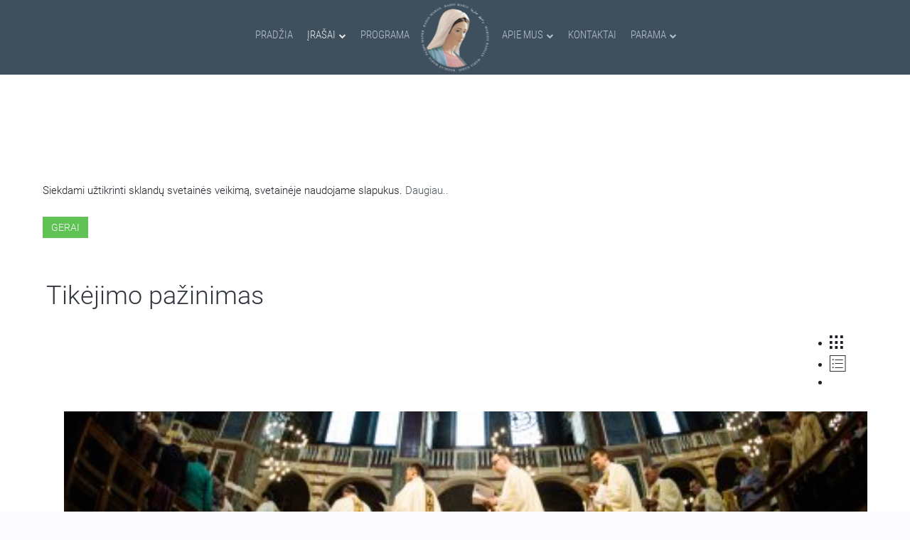

--- FILE ---
content_type: text/html; charset=utf-8
request_url: https://www.marijosradijas.lt/laidos/tikejimo-pazinimas.html
body_size: 12630
content:

<!DOCTYPE HTML>
<html prefix="og: http://ogp.me/ns#" lang="lt-lt" dir="ltr"  data-config='{"twitter":0,"plusone":0,"facebook":0,"style":"graphite"}'>

<head>
<meta charset="utf-8">
<meta http-equiv="X-UA-Compatible" content="IE=edge">
<meta name="viewport" content="width=device-width, initial-scale=1">
<base href="https://www.marijosradijas.lt/laidos/tikejimo-pazinimas.html" />
	<meta name="og:site_name" content="Marijos radijas" />
	<meta name="og:locale" content="lt_LT" />
	<meta property="og:url" content="https://www.marijosradijas.lt/laidos/tikejimo-pazinimas.html" />
	<meta property="og:title" content="Tikėjimo pažinimas | Marijos radijas" />
	<meta property="og:image" content="https://www.marijosradijas.lt/images/marijosradijas/fb-default.png" />
	<meta name="image" content="https://www.marijosradijas.lt/images/marijosradijas/fb-default.png" />
	<meta http-equiv="content-type" content="text/html; charset=utf-8" />
	<meta name="generator" content="Joomla! - Open Source Content Management" />
	<title>Tikėjimo pažinimas</title>
	<link href="https://www.marijosradijas.lt/ieskoti.opensearch" rel="search" title="Paieška Marijos radijas" type="application/opensearchdescription+xml" />
	<link href="/templates/yoo_nite/favicon.ico" rel="shortcut icon" type="image/vnd.microsoft.icon" />
	<link href="/index.php?option=com_ajax&plugin=arktypography&format=json" rel="stylesheet" type="text/css" />
	<link href="/templates/yoo_nite/css/k2.css" rel="stylesheet" type="text/css" />
	<link href="/components/com_roksprocket/layouts/tabs/themes/default/tabs.css" rel="stylesheet" type="text/css" />
	<link href="/components/com_roksprocket/layouts/mosaic/themes/mrprogrammeshowcase/mrprogrammeshowcase.css" rel="stylesheet" type="text/css" />
	<link href="/components/com_roksprocket/layouts/lists/themes/mrprogrammeslbroadcasts/mrprogrammeslbroadcasts.css" rel="stylesheet" type="text/css" />
	<link href="/media/plg_fancybox/css/jquery.fancybox.css" rel="stylesheet" type="text/css" />
	<link href="/modules/mod_jbcookies/assets/css/jbcookies.css?f75660a66ad7222251f1c6e26c409375" rel="stylesheet" type="text/css" />
	<link href="https://www.marijosradijas.lt/media/editors/arkeditor/css/squeezebox.css" rel="stylesheet" type="text/css" />
	<link href="/media/jreject/css/jquery.reject.min.css" rel="stylesheet" type="text/css" />
	<script type="application/json" class="joomla-script-options new">{"csrf.token":"997bb6d1f04beb61459e26f4fbf8f97f","system.paths":{"root":"","base":""}}</script>
	<script src="/media/system/js/mootools-core-1.4.5.js?f75660a66ad7222251f1c6e26c409375" type="text/javascript"></script>
	<script src="/media/system/js/core.js?f75660a66ad7222251f1c6e26c409375" type="text/javascript"></script>
	<script src="/media/jui/js/jquery.min.js?f75660a66ad7222251f1c6e26c409375" type="text/javascript"></script>
	<script src="/media/jui/js/jquery-noconflict.js?f75660a66ad7222251f1c6e26c409375" type="text/javascript"></script>
	<script src="/media/jui/js/jquery-migrate.min.js?f75660a66ad7222251f1c6e26c409375" type="text/javascript"></script>
	<script src="/components/com_k2/js/k2.js?v2.6.9&amp;sitepath=/" type="text/javascript"></script>
	<script src="/components/com_roksprocket/assets/js/mootools-mobile.js" type="text/javascript"></script>
	<script src="/components/com_roksprocket/assets/js/rokmediaqueries.js" type="text/javascript"></script>
	<script src="/components/com_roksprocket/assets/js/roksprocket.js" type="text/javascript"></script>
	<script src="/components/com_roksprocket/layouts/tabs/themes/default/tabs.js" type="text/javascript"></script>
	<script src="/components/com_roksprocket/assets/js/moofx.js" type="text/javascript"></script>
	<script src="/components/com_roksprocket/assets/js/roksprocket.request.js" type="text/javascript"></script>
	<script src="/components/com_roksprocket/layouts/mosaic/assets/js/mosaic.js" type="text/javascript"></script>
	<script src="/components/com_roksprocket/layouts/mosaic/themes/mrprogrammeshowcase/mrprogrammeshowcase.js" type="text/javascript"></script>
	<script src="/media/system/js/mootools-more-1.4.5.js?f75660a66ad7222251f1c6e26c409375" type="text/javascript"></script>
	<script src="/components/com_roksprocket/layouts/lists/assets/js/lists.js" type="text/javascript"></script>
	<script src="/components/com_roksprocket/layouts/lists/themes/mrprogrammeslbroadcasts/mrprogrammeslbroadcasts.js" type="text/javascript"></script>
	<script src="/media/plg_fancybox/js/jquery.fancybox.pack.js" type="text/javascript"></script>
	<script src="https://www.marijosradijas.lt/media/editors/arkeditor/js/jquery.easing.min.js" type="text/javascript"></script>
	<script src="https://www.marijosradijas.lt/media/editors/arkeditor/js/squeezebox.min.js" type="text/javascript"></script>
	<script src="/media/jreject/js/jquery.reject.min.js" type="text/javascript"></script>
	<script src="/cache/widgetkit/uikit-673e96e5.js" type="text/javascript"></script>
	<script src="/cache/widgetkit/wk-scripts-73d5d725.js" type="text/javascript"></script>
	<script type="text/javascript">
if (typeof RokSprocket == 'undefined') RokSprocket = {};
Object.merge(RokSprocket, {
	SiteURL: 'https://www.marijosradijas.lt/',
	CurrentURL: 'https://www.marijosradijas.lt/',
	AjaxURL: 'https://www.marijosradijas.lt/index.php?option=com_roksprocket&amp;task=ajax&amp;format=raw&amp;ItemId=236'
});
window.addEvent('domready', function(){
		RokSprocket.instances.tabs = new RokSprocket.Tabs();
});
window.addEvent('domready', function(){
	RokSprocket.instances.tabs.attach(222, '{"autoplay":"0","delay":"5"}');
});
window.addEvent('load', function(){
   var overridden = false;
   if (!overridden && window.G5 && window.G5.offcanvas){
       var mod = document.getElement('[data-tabs="222"]');
       mod.addEvents({
           touchstart: function(){ window.G5.offcanvas.detach(); },
           touchend: function(){ window.G5.offcanvas.attach(); }
       });
       overridden = true;
   };
});
window.addEvent('domready', function(){
		RokSprocket.instances.mosaic = new RokSprocket.Mosaic();
});
window.addEvent('domready', function(){
	RokSprocket.instances.mosaic.attach(131, '{"pages":1,"animations":["fade","scale","rotate"],"displayed":[7,13,3,4,8,158329,262188,262189]}');
});
window.addEvent('load', function(){
   var overridden = false;
   if (!overridden && window.G5 && window.G5.offcanvas){
       var mod = document.getElement('[data-mosaic="131"]');
       mod.addEvents({
           touchstart: function(){ window.G5.offcanvas.detach(); },
           touchend: function(){ window.G5.offcanvas.attach(); }
       });
       overridden = true;
   };
});
window.addEvent('domready', function(){
		RokSprocket.instances.lists = new RokSprocket.Lists();
});
window.addEvent('domready', function(){
	RokSprocket.instances.lists.attach(234, '{"accordion":"0","autoplay":"0","delay":"5"}');
});
window.addEvent('load', function(){
   var overridden = false;
   if (!overridden && window.G5 && window.G5.offcanvas){
       var mod = document.getElement('[data-lists="234"]');
       mod.addEvents({
           touchstart: function(){ window.G5.offcanvas.detach(); },
           touchend: function(){ window.G5.offcanvas.attach(); }
       });
       overridden = true;
   };
});
jQuery.noConflict();jQuery(document).ready(function() {jQuery(".fancybox").fancybox({'mouseWheel':false, 'openEffect':'fade', 'closeEffect':'fade', 'nextEffect':'fade', 'prevEffect':'fade', 'openSpeed':200, 'closeSpeed':200, 'nextSpeed':200, 'prevSpeed':200, 'margin':0, 'padding':0, 'autoSize':false, 'scrolling':'no', 'fitToView':false, 'beforeLoad' : function() {         		            this.width  = this.element.data('fancybox-width');  		            this.height = this.element.data('fancybox-height');		        }, helpers: {overlay: {closeClick:true}}});});(function()
				{
					if(typeof jQuery == 'undefined')
						return;
					
					jQuery(function($)
					{
						if($.fn.squeezeBox)
						{
							$( 'a.modal' ).squeezeBox({ parse: 'rel' });
				
							$( 'img.modal' ).each( function( i, el )
							{
								$(el).squeezeBox({
									handler: 'image',
									url: $( el ).attr( 'src' )
								});
							})
						}
						else if(typeof(SqueezeBox) !== 'undefined')
						{
							$( 'img.modal' ).each( function( i, el )
							{
								SqueezeBox.assign( el, 
								{
									handler: 'image',
									url: $( el ).attr( 'src' )
								});
							});
						}
						
						function jModalClose() 
						{
							if(typeof(SqueezeBox) == 'object')
								SqueezeBox.close();
							else
								ARK.squeezeBox.close();
						}
					
					});
				})();jQuery(document).ready(function(){jQuery.reject({reject:{msie5:true,msie6:true,msie7:true,msie8:true,msie9:true,firefox28:true,chrome21:true,safari2:true,safari3:true,safari4:true,safari6:true,opera12_1:true,},display:['firefox','chrome','msie','safari','opera'],browserInfo:{firefox:{text:'Firefox',url:'https://www.mozilla.org/lt/firefox/new/',},chrome:{text:'Chrome',url:'https://www.google.com/intl/lt/chrome/browser/desktop/index.html',},msie:{text:'Internet Explorer',url:'http://windows.microsoft.com/lt-lt/internet-explorer/download-ie',},safari:{text:'Safari',},opera:{text:'Opera',},},header:'Ar žinote, kad Jūsų naudojama naršyklė yra pasenusi?',paragraph1:' Marijos radijo puslapis buvo atnaujintas ir dėl pasenusios naršyklės gali būti rodomas ne taip kaip buvo sukurtas.',paragraph2:'Rekomenduojame atsinaujinti naudojamą arba atsisiųsti ir įsidiegti naują naršyklę pasirenkant iš žemiau išvardintų:',closeMessage:'Uždarius šį langą, būsite nukreipti į riboto naudojimo Marijos radijo puslapį.',closeLink:'Uždaryti',closeURL:'compatibilitymode',closeESC:false,imagePath:'/media/jreject/images/',overlayBgColor:'#a5afb3',overlayOpacity:0.95,})});
	</script>
	<meta property="fb:app_id" content="790971261031753">

<link rel="apple-touch-icon-precomposed" href="https://www.marijosradijas.lt/templates/yoo_nite/images/apple_touch_icon.png">
<!-- Google tag (gtag.js) -->
<script async src="https://www.googletagmanager.com/gtag/js?id=G-DNF02CHL3Q"></script>
<script>
  window.dataLayer = window.dataLayer || [];
  function gtag(){dataLayer.push(arguments);}
  gtag('js', new Date());

  gtag('config', 'G-DNF02CHL3Q');
</script>
<link rel="stylesheet" href="/templates/yoo_nite/styles/graphite/css/bootstrap.css">
<link rel="stylesheet" href="/templates/yoo_nite/css/font_face_google.css">
<link rel="stylesheet" href="/templates/yoo_nite/css/overide_sp_list.css">
<link rel="stylesheet" href="/templates/yoo_nite/styles/graphite/css/theme.min.css">
<link rel="stylesheet" href="/templates/yoo_nite/css/theme-ext.min.css">
<link rel="stylesheet" href="/templates/yoo_nite/css/overide_datepicker.css">
<link rel="stylesheet" href="/templates/yoo_nite/css/ionicons.min.css">
<script src="/templates/yoo_nite/warp/vendor/uikit/js/uikit.js"></script>
<script src="/templates/yoo_nite/warp/vendor/uikit/js/components/sticky.js"></script>
<script src="/templates/yoo_nite/warp/vendor/uikit/js/components/autocomplete.js"></script>
<script src="/templates/yoo_nite/warp/vendor/uikit/js/components/tooltip.js"></script>
<script src="/templates/yoo_nite/warp/vendor/uikit/js/components/datepicker.js"></script>
<script src="/templates/yoo_nite/warp/vendor/uikit/js/components/search.js"></script>
<script src="/templates/yoo_nite/warp/js/social.js"></script>
<script src="/templates/yoo_nite/js/theme.js"></script>
<script src="/templates/yoo_nite/js/theme-ext.js"></script>
<script src="/templates/yoo_nite/js/response.min.js"></script>
</head>

<body class="tm-noblog  tm-navbar-fixed tm-navbar-animated" data-responsejs='{ 
  "create": [{ 
    "prop": "width",
    "prefix": "min-width- r src",
    "breakpoints": [0, 320, 481, 641, 769, 961, 1025, 1367],
    "device-pixel-ratio": [1, 1.5, 2],
    "lazy": true
  }]
}'>


<div id="fb-root"></div>
<script>
    var addthisScript = document.createElement('script');
    addthisScript.setAttribute('src', 'https://static.addtoany.com/menu/page.js')
    document.body.appendChild(addthisScript)
</script>

   
        <nav class="tm-navbar">
        <div class="uk-container uk-container-center">
            <div class="tm-navbar-center">

                                <div class="tm-nav-logo uk-hidden-small">
                                            
	<img src="/images/marijosradijas/logo.png" alt="logo" class="uk-responsive-height uk-responsive-width" width="100px" height="101px" />                    
                </div>
                
                                <div class="tm-nav uk-hidden-small">
                    <div class="tm-nav-wrapper"><ul class="uk-navbar-nav uk-hidden-small"><li><a href="/">Pradžia</a></li><li class="uk-parent uk-active" data-uk-dropdown="{}" aria-haspopup="true" aria-expanded="false"><a href="/laidos.html">Įrašai</a><div class="uk-dropdown uk-dropdown-navbar uk-dropdown-width-2"><div class="uk-grid uk-dropdown-grid"><div class="uk-width-1-2"><ul class="uk-nav uk-nav-navbar"><li><a href="/laidos.html">Laidos nuo A iki Z</a></li><li><a href="/laidos/naujienos.html">Naujienos</a></li><li class="uk-nav-header">Šv. Mišios/Maldos
</li><li><a href="/laidos/melskimes-drauge.html">Melskimės drauge</a></li><li class="uk-nav-header">Laidų grupės
</li><li><a href="/laidos/laidos-seimoms.html">Laidos šeimoms</a></li><li><a href="/laidos/sventas-rastas.html">Šventasis Raštas</a></li><li><a href="/laidos/krikscioniskas-dvasingumas.html">Krikščioniškas dvasingumas</a></li></ul></div><div class="uk-width-1-2"><ul class="uk-nav uk-nav-navbar"><li class="uk-active"><a href="/laidos/tikejimo-pazinimas.html">Tikėjimo pažinimas</a></li><li><a href="/laidos/pokalbiai-ir-susitikimai.html">Pokalbiai ir susitikimai</a></li><li><a href="/laidos/gyvenimas-ir-kultura.html">Gyvenimas ir kultūra</a></li><li><a href="/laidos/kas-rupi-jauniems.html">Laidos Jaunimui</a></li><li><a href="/laidos/informacines-laidos.html">Informacinės laidos</a></li><li><a href="/laidos/netransliuojamos-laidos.html">Netransliuojamos laidos</a></li><li><a href="/laidos/nuotrauku-galerija.html">Nuotraukų galerija</a></li></ul></div></div></div></li><li><a href="/programa.html">Programa</a></li><li class="uk-parent" data-uk-dropdown="{}" aria-haspopup="true" aria-expanded="false"><a href="/apie-mus.html">Apie mus</a><div class="uk-dropdown uk-dropdown-navbar uk-dropdown-width-2"><div class="uk-grid uk-dropdown-grid"><div class="uk-width-1-2"><ul class="uk-nav uk-nav-navbar"><li class="uk-nav-header">Marijos radijas Lietuvoje
</li><li><a href="/apie-mus/apie-mus-2.html">Apie mus</a></li><li><a href="/apie-mus/girdimumas.html">Radijo dažniai</a></li><li class="uk-nav-header">Savanorystė
</li></ul></div><div class="uk-width-1-2"><ul class="uk-nav uk-nav-navbar"><li><a href="/apie-mus/savanoryste.html">Savanorystė Marijos radijuje</a></li><li><a href="/apie-mus/savanorio-anketa.html">Savanorio anketa</a></li><li class="uk-nav-header">Pasaulinė šeima
</li><li><a href="/apie-mus/pasauline-marijos-radijo-seima.html">Pasaulinė Marijos radijo šeima</a></li></ul></div></div></div></li><li><a href="/kontaktai.html">Kontaktai</a></li><li class="uk-parent" data-uk-dropdown="{}" aria-haspopup="true" aria-expanded="false"><a href="/parama.html">Parama</a><div class="uk-dropdown uk-dropdown-navbar uk-dropdown-width-2"><div class="uk-grid uk-dropdown-grid"><div class="uk-width-1-2"><ul class="uk-nav uk-nav-navbar"><li class="uk-nav-header">Paaukoti galite
</li><li><a href="/parama/internetu.html">Internetu</a></li><li><a href="/parama/aukojimu-prenumerata.html">Aukojimų prenumerata</a></li><li><a href="/parama/paskambine-trumpuoju-numeriu.html">Paskambinę trumpuoju numeriu</a></li><li><a href="/parama/bankiniu-pavedimu.html">Bankiniu pavedimu</a></li></ul></div><div class="uk-width-1-2"><ul class="uk-nav uk-nav-navbar"><li><a href="/parama/asmeniskai-atnesant-auka-i-marijos-radija.html">Asmeniškai atnešant auką į Marijos radijo studiją</a></li><li><a href="/parama/perduodant-per-patikimus-zmones.html">Perduodant auką radijo atstovams</a></li><li><a href="/parama/pasto-perlaida.html">Pašto perlaida</a></li><li class="uk-nav-header">1,2 proc. parama
</li><li><a href="/parama/parama1-2proc.html">Paskirkite 1,2 proc. iš valstybei sumokėto GPM</a></li></ul></div></div></div></li></ul></div>
                </div>
                
                                    <a href="#offcanvas" class="uk-navbar-toggle  uk-vertical-align-middle uk-hidden-medium uk-hidden-large" data-uk-offcanvas></a>
                
                                    <div class="uk-navbar-content uk-navbar-center uk-hidden-medium uk-hidden-large"><a class="tm-logo-small" href="https://www.marijosradijas.lt">
	<img src="/images/marijosradijas/mr-title-sm.png" alt="mr title sm" /></a></div>
                
            </div>
        </div>
    </nav>
    
    
    <div class="tm-wrapper">


        
        
        
                <div class="tm-block-top-main">
            <div class="uk-container uk-container-center ">

                <div class="tm-middle uk-grid" data-uk-grid-match data-uk-grid-margin>

                                        <div class="tm-main uk-width-large-1-1">

                                                <section class="tm-main-top uk-grid" data-uk-grid-match="{target:'> div > .uk-panel'}" data-uk-grid-margin><div class="uk-width-1-1">
	<div class="uk-panel uk-panel-box">	<!--googleoff: all-->
				<!-- Template Default uikit -->
		<div class="jb cookie bottom black red ">
		    
			<!-- BG color -->
			<div class="jb cookie-bg black"></div>
		    
			<h2><h2 class="uk-h2 uk-margin-remove " style="color:white; text-transform:uppercase; font-weight:100;">Šioje svetainėje naudojami slapukai<h2>
</h2>
		     
			<p>Siekdami užtikrinti sklandų svetainės veikimą, svetainėje naudojame slapukus.															<!-- Button to trigger modal -->
						<a href="#jbcookies" data-uk-modal>Daugiau..</a>
												</p>
		    
			<div class="uk-button uk-button-success jb accept red">Gerai</div>
		</div>
		
				    <!-- Modal -->
			<div id="jbcookies" class="uk-modal">
				<div class="uk-modal-dialog uk-modal-dialog-large">
					<button class="uk-modal-close uk-close" type="button"></button>
					<div class="uk-modal-header">
						<h2><div class="uk-padding-left-20 uk-padding-top-20">Informacija apie slapukus</div></h2>
					</div>
					<div class="uk-padding-left-20 uk-padding-right-20">
<p>Slapukai – tai nedideli tekstinės informacijos failai, kuriuos jūsų kompiuteryje išsaugo tinklalapis, kuriame lankotės. Slapukai suteikia Svetainei papildomų funkcijų ir padeda mums analizuoti jos naudojimą.</p>

<p>Yra kelių tipų slapukai:</p>

<ul class="uk-list">
	<li class="uk-padding-left-20"><strong>Techniniai slapukai</strong> - palengvina vartotojo naršymą ir naudojimąsi įvairiomis Svetainės siūlomomis galimybėmis, identifikuojantys seansą, leidžiantys pasiekti tam tikras skiltis, formų pildymą, užtikrina saugumą.</li>
	<li class="uk-padding-left-20 uk-padding-top-10"><strong>Personalizavimo slapukai</strong>- leidžia vartotojams naudotis paslaugomis pagal jų pageidavimus (kalba, naršyklė, konfigūracija ir kt.).</li>
<li class="uk-padding-left-20 uk-padding-top-10"><strong>Bendrinimo socialiniuose tinkluose slapukai</strong>  - užtikrina bendrinimo socialiniuose tinkluose funkciją.</li>
<li class="uk-padding-left-20 uk-padding-top-10"><strong>Analitiniai slapukai</strong> - leidžia anonimiškai analizuoti interneto vartotojų elgseną, įvertinti vartotojų aktyvumą, siekiant patobulinti svetaines.</li>
</ul>

<p>Visa tai yra dėl mūsų paslaugų tobulinimo. Mes naudojame „Google Analytics“ rinkdami anoniminę statistinę informaciją, pvz. mūsų svetainės lankytojų skaičių, geografinę lokaciją ir kt.. „Google Analytics“ pridėtiems slapukams taikoma „Google Analytics“ privatumo politika. Jei norite, galite išjungti slapukus iš „Google Analytics“.</p>

<p>Tačiau atkreipkite dėmesį, kad slapukus taip pat galite įjungti arba išjungti valdydami naršyklės nustatymus.</p>
</div>					<div class="uk-modal-footer uk-text-right">
						<button class="uk-button uk-modal-close" type="button">Uždaryti</button>
					</div>
				</div>
			</div>
				<!--googleon: all-->
	<script type="text/javascript">
	    jQuery(document).ready(function () { 
	    	var url = 'https://www.marijosradijas.lt/';
			
			function setCookie(c_name,value,exdays,domain)
			{
				if (domain) {domain = '; domain=.' + domain}
				var exdate=new Date();
				exdate.setDate(exdate.getDate() + exdays);
				var c_value=escape(value) + ((exdays==null) ? "" : "; expires="+exdate.toUTCString()) + "; path=/" + domain;
				
				document.cookie=c_name + "=" + c_value;
			}
			
			function readCookie(name) {
				var nameEQ = name + "=";
				var jb = document.cookie.split(';');
				for(var i=0;i < jb.length;i++) {
					var c = jb[i];
					while (c.charAt(0)==' ') c = c.substring(1,c.length);
						if (c.indexOf(nameEQ) == 0) return c.substring(nameEQ.length,c.length);
					}
				return null;
			}
		    
			var $jb_cookie = jQuery('.jb.cookie');
			var $jb_infoaccept = jQuery('.jb.accept');
			var jbcookies = readCookie('jbcookies');
			if(!(jbcookies == "yes")){
				$jb_cookie.delay(1000).slideDown('fast'); 
				$jb_infoaccept.click(function(){
					setCookie("jbcookies","yes",90,"marijosradijas.lt");
					$jb_cookie.slideUp('slow');
					jQuery('.jb.cookie-decline').fadeIn('slow', function() {});

									});
			}

			jQuery('.jb.decline').click(function(){
				setCookie("jbcookies","",0,"marijosradijas.lt");
									window.location.reload();
							});
	    });
	</script>

</div><div class="uk-panel uk-panel-box"></div></div></section>
                        
                                                <main class="tm-content">

                            
                            <div id="system-message-container">
</div>
<h2 class="uk-h1 uk-margin-top uk-margin-bottom-remove uk-margin-small-left"> Tikėjimo pažinimas </h2>



<div class="mr-hide"><!----><div data-tabs="222">
	<div class="sprocket-tabs layout-top animation-none">
					<ul class="sprocket-tabs-nav">
							</ul>
				<div class="sprocket-tabs-panels">
					</div>
			</div>
</div><!----></div>
<div data-tabs="222">

		<div class="mr-header uk-flex uk-flex-right uk-padding-right-20 uk-margin-right-10">
		
			<ul class="sprocket-tabs-nav uk-margin-remove">
				<li data-tabs-navigation="" class="active">
				<span class="sprocket-tabs-inner">
					<span class="sprocket-tabs-text"><i class="uk-icon-medium ion-grid "></i></a></span>
				</span>
				</li>
				<li data-tabs-navigation="" class="">
					<span class="sprocket-tabs-inner">
						<span class="sprocket-tabs-text"><i class="uk-icon-medium ion-ios-list-outline "></i></a></span>
					</span>
				</li>				
				<li >
					<div ><!----><!--   MA_OUTPUT_REMOVED_NOT_PUBLISHED --><!----></div>
				</li>
			</ul>
		
			 
		</div>

	<div class="sprocket-tabs layout-top animation-fade">
		<div class="sprocket-tabs-panels uk-animation-fade">
			
		    <div class="sprocket-tabs-panel active" data-tabs-panel="">
				<div class="uk-panel uk-animation-fade"><!----><div class="sprocket-mosaic" data-mosaic="131" data-mosaic-c=56>
	<div class="sprocket-mosaic-overlay"><div class="css-loader-wrapper"><div class="css-loader"></div></div></div>
		<div class="sprocket-mosaic-header">
						<div class="clear"></div>
	</div>
	
	<ul class="sprocket-mosaic-container sprocket-mosaic-columns-3" data-mosaic-items>
		

<li  
	data-mosaic-item data-uk-scrollspy="{cls:'uk-animation-fade uk-invisible', target:'> .sprocket-mosaic-item', delay:50}">

	<div class="sprocket-mosaic-item uk-scrollspy-init-inview uk-scrollspy-inview  uk-invisible" data-mosaic-content>
		<div style="display: none;" data-mosaic-order-title="Bažnytinės teisės klausimai" data-mosaic-order-date="1970-01-01"></div>		<div class="sprocket-padding">
						<div class="sprocket-mosaic-image-container">
				<a href="/laidos-mobile/tikejimo-pazinimas-mobile/7-baznytines-teises-klausimai.html">		
				<div class="uk-cover-background" style="background-position: 50% 100%; 
									   background-image: url(/media/k2/items/cache/9caa2793658f3cc387f216157300b1ce_XS.jpg); 
									  width: 100%;min-height: 240px; "
									  data-min-width-320="/media/k2/items/cache/9caa2793658f3cc387f216157300b1ce_XS.jpg" >	

					<img src="/media/k2/items/cache/9caa2793658f3cc387f216157300b1ce_XS.jpg" data-min-width-320="/media/k2/items/cache/9caa2793658f3cc387f216157300b1ce_XS.jpg"  alt="" class="sprocket-mosaic-image" style="visibility:hidden;"/>
				</div>


				

								</a>
							</div>
			
			<div class="sprocket-mosaic-head">
								<h2 class="uk-h2 uk-margin-top uk-margin-bottom">
					<a href="/laidos-mobile/tikejimo-pazinimas-mobile/7-baznytines-teises-klausimai.html">						Bažnytinės teisės klausimai					</a>				</h2>
				
				

				<div class="sprocket-mosaic-text">
					Bažnytinės teisės ir teologijos specialistas kunigas teol. ir bažn. t. lic. Virginijus Veprauskas laidoje nagrinėja Katalikų Bažnyčios kanonų teisę.
				</div>

									<div style="padding: 30px 0;">
						<a class="uk-button mr-mosaic-button" href="/laidos-mobile/tikejimo-pazinimas-mobile/7-baznytines-teises-klausimai.html" class="sprocket-readmore">Daugiau</a>
					</div>
				
			</div>

					</div>
	</div>
</li>


<li  
	data-mosaic-item data-uk-scrollspy="{cls:'uk-animation-fade uk-invisible', target:'> .sprocket-mosaic-item', delay:50}">

	<div class="sprocket-mosaic-item uk-scrollspy-init-inview uk-scrollspy-inview  uk-invisible" data-mosaic-content>
		<div style="display: none;" data-mosaic-order-title="Ganytojo žodis" data-mosaic-order-date="2100-01-01"></div>		<div class="sprocket-padding">
						<div class="sprocket-mosaic-image-container">
				<a href="/laidos-mobile/tikejimo-pazinimas-mobile/13-ganytojo-zodis.html">		
				<div class="uk-cover-background" style="background-position: 65% 0; 
									   background-image: url(/media/k2/items/cache/48ee1e8a0a8f50dce4f8cb9ab418e211_XS.jpg); 
									  width: 100%;min-height: 240px; "
									  data-min-width-320="/media/k2/items/cache/48ee1e8a0a8f50dce4f8cb9ab418e211_XS.jpg" >	

					<img src="/media/k2/items/cache/48ee1e8a0a8f50dce4f8cb9ab418e211_XS.jpg" data-min-width-320="/media/k2/items/cache/48ee1e8a0a8f50dce4f8cb9ab418e211_XS.jpg"  alt="" class="sprocket-mosaic-image" style="visibility:hidden;"/>
				</div>


				

								</a>
							</div>
			
			<div class="sprocket-mosaic-head">
								<h2 class="uk-h2 uk-margin-top uk-margin-bottom">
					<a href="/laidos-mobile/tikejimo-pazinimas-mobile/13-ganytojo-zodis.html">						Ganytojo žodis					</a>				</h2>
				
				

				<div class="sprocket-mosaic-text">
					Laida, kurioje kalba Lietuvos vyskupai ir kunigai aktualiomis Bažnyčios gyvenimo ir pastoracijos temomis.
				</div>

									<div style="padding: 30px 0;">
						<a class="uk-button mr-mosaic-button" href="/laidos-mobile/tikejimo-pazinimas-mobile/13-ganytojo-zodis.html" class="sprocket-readmore">Daugiau</a>
					</div>
				
			</div>

					</div>
	</div>
</li>


<li  
	data-mosaic-item data-uk-scrollspy="{cls:'uk-animation-fade uk-invisible', target:'> .sprocket-mosaic-item', delay:50}">

	<div class="sprocket-mosaic-item uk-scrollspy-init-inview uk-scrollspy-inview  uk-invisible" data-mosaic-content>
		<div style="display: none;" data-mosaic-order-title="Katechezė" data-mosaic-order-date="2100-01-01"></div>		<div class="sprocket-padding">
						<div class="sprocket-mosaic-image-container">
				<a href="/laidos-mobile/tikejimo-pazinimas-mobile/3-katecheze.html">		
				<div class="uk-cover-background" style="background-position: 22% 60%; 
									   background-image: url(/media/k2/items/cache/94d43e327d9303539cb1e2aac7032668_XS.jpg); 
									  width: 100%;min-height: 240px; "
									  data-min-width-320="/media/k2/items/cache/94d43e327d9303539cb1e2aac7032668_XS.jpg" >	

					<img src="/media/k2/items/cache/94d43e327d9303539cb1e2aac7032668_XS.jpg" data-min-width-320="/media/k2/items/cache/94d43e327d9303539cb1e2aac7032668_XS.jpg"  alt="" class="sprocket-mosaic-image" style="visibility:hidden;"/>
				</div>


				

								</a>
							</div>
			
			<div class="sprocket-mosaic-head">
								<h2 class="uk-h2 uk-margin-top uk-margin-bottom">
					<a href="/laidos-mobile/tikejimo-pazinimas-mobile/3-katecheze.html">						Katechezė					</a>				</h2>
				
				

				<div class="sprocket-mosaic-text">
					Katechezė graikiškai katēchēsis &lt; kat-ēcheō – mokausi žodžiu. Laida skirta krikščioniško, katalikiško tikėjimo mokymuisi ir ugdymui.				</div>

									<div style="padding: 30px 0;">
						<a class="uk-button mr-mosaic-button" href="/laidos-mobile/tikejimo-pazinimas-mobile/3-katecheze.html" class="sprocket-readmore">Daugiau</a>
					</div>
				
			</div>

					</div>
	</div>
</li>


<li  
	data-mosaic-item data-uk-scrollspy="{cls:'uk-animation-fade uk-invisible', target:'> .sprocket-mosaic-item', delay:50}">

	<div class="sprocket-mosaic-item uk-scrollspy-init-inview uk-scrollspy-inview  uk-invisible" data-mosaic-content>
		<div style="display: none;" data-mosaic-order-title="Katekizmo komentaras" data-mosaic-order-date="2100-01-01"></div>		<div class="sprocket-padding">
						<div class="sprocket-mosaic-image-container">
				<a href="/laidos-mobile/tikejimo-pazinimas-mobile/4-katekizmo-komentaras.html">		
				<div class="uk-cover-background" style="background-position: 26% 50%; 
									   background-image: url(/media/k2/items/cache/2ff2ba0051687eef5ca0459cf942940c_XS.jpg); 
									  width: 100%;min-height: 240px; "
									  data-min-width-320="/media/k2/items/cache/2ff2ba0051687eef5ca0459cf942940c_XS.jpg" >	

					<img src="/media/k2/items/cache/2ff2ba0051687eef5ca0459cf942940c_XS.jpg" data-min-width-320="/media/k2/items/cache/2ff2ba0051687eef5ca0459cf942940c_XS.jpg"  alt="" class="sprocket-mosaic-image" style="visibility:hidden;"/>
				</div>


				

								</a>
							</div>
			
			<div class="sprocket-mosaic-head">
								<h2 class="uk-h2 uk-margin-top uk-margin-bottom">
					<a href="/laidos-mobile/tikejimo-pazinimas-mobile/4-katekizmo-komentaras.html">						Katekizmo komentaras					</a>				</h2>
				
				

				<div class="sprocket-mosaic-text">
					Laidoje komentuojamas Didysis Katalikų Bažnyčios Katekizmas, kuris yra nuoseklus ir išsamus Katalikų Bažnyčios tikėjimo mokymo veikalas.
				</div>

									<div style="padding: 30px 0;">
						<a class="uk-button mr-mosaic-button" href="/laidos-mobile/tikejimo-pazinimas-mobile/4-katekizmo-komentaras.html" class="sprocket-readmore">Daugiau</a>
					</div>
				
			</div>

					</div>
	</div>
</li>


<li  
	data-mosaic-item data-uk-scrollspy="{cls:'uk-animation-fade uk-invisible', target:'> .sprocket-mosaic-item', delay:50}">

	<div class="sprocket-mosaic-item uk-scrollspy-init-inview uk-scrollspy-inview  uk-invisible" data-mosaic-content>
		<div style="display: none;" data-mosaic-order-title="Klausk drąsiai" data-mosaic-order-date="1970-01-01"></div>		<div class="sprocket-padding">
						<div class="sprocket-mosaic-image-container">
				<a href="/laidos-mobile/tikejimo-pazinimas-mobile/8-klausk-drasiai.html">		
				<div class="uk-cover-background" style="background-position: 100% 7%; 
									   background-image: url(/media/k2/items/cache/184b7cb84d7b456c96a0bdfbbeaa5f14_XS.jpg); 
									  width: 100%;min-height: 240px; "
									  data-min-width-320="/media/k2/items/cache/184b7cb84d7b456c96a0bdfbbeaa5f14_XS.jpg" >	

					<img src="/media/k2/items/cache/184b7cb84d7b456c96a0bdfbbeaa5f14_XS.jpg" data-min-width-320="/media/k2/items/cache/184b7cb84d7b456c96a0bdfbbeaa5f14_XS.jpg"  alt="" class="sprocket-mosaic-image" style="visibility:hidden;"/>
				</div>


				

								</a>
							</div>
			
			<div class="sprocket-mosaic-head">
								<h2 class="uk-h2 uk-margin-top uk-margin-bottom">
					<a href="/laidos-mobile/tikejimo-pazinimas-mobile/8-klausk-drasiai.html">						Klausk drąsiai					</a>				</h2>
				
				

				<div class="sprocket-mosaic-text">
					Laida, kurioje Marijos radijo klausytojai tiesioginiame eteryje gali užduoti jiems rūpimus klausimus apie tikėjimą ir krikščionišką gyvenimą.
				</div>

									<div style="padding: 30px 0;">
						<a class="uk-button mr-mosaic-button" href="/laidos-mobile/tikejimo-pazinimas-mobile/8-klausk-drasiai.html" class="sprocket-readmore">Daugiau</a>
					</div>
				
			</div>

					</div>
	</div>
</li>


<li  
	data-mosaic-item data-uk-scrollspy="{cls:'uk-animation-fade uk-invisible', target:'> .sprocket-mosaic-item', delay:50}">

	<div class="sprocket-mosaic-item uk-scrollspy-init-inview uk-scrollspy-inview  uk-invisible" data-mosaic-content>
		<div style="display: none;" data-mosaic-order-title="Pokalbiai prie Biblijos" data-mosaic-order-date="2019-12-05"></div>		<div class="sprocket-padding">
						<div class="sprocket-mosaic-image-container">
				<a href="/laidos-mobile/tikejimo-pazinimas-mobile/158329-pokalbiai-prie-biblijos.html">		
				<div class="uk-cover-background" style="background-position: 50% 60%; 
									   background-image: url(/media/k2/items/cache/0f9b04a2b39b3cd7769826541dc898e2_XS.jpg); 
									  width: 100%;min-height: 240px; "
									  data-min-width-320="/media/k2/items/cache/0f9b04a2b39b3cd7769826541dc898e2_XS.jpg" >	

					<img src="/media/k2/items/cache/0f9b04a2b39b3cd7769826541dc898e2_XS.jpg" data-min-width-320="/media/k2/items/cache/0f9b04a2b39b3cd7769826541dc898e2_XS.jpg"  alt="" class="sprocket-mosaic-image" style="visibility:hidden;"/>
				</div>


				

								</a>
							</div>
			
			<div class="sprocket-mosaic-head">
								<h2 class="uk-h2 uk-margin-top uk-margin-bottom">
					<a href="/laidos-mobile/tikejimo-pazinimas-mobile/158329-pokalbiai-prie-biblijos.html">						Pokalbiai prie Biblijos					</a>				</h2>
				
				

				<div class="sprocket-mosaic-text">
					Sekmadienio Evangelijos komentaras bendruomenėse.				</div>

									<div style="padding: 30px 0;">
						<a class="uk-button mr-mosaic-button" href="/laidos-mobile/tikejimo-pazinimas-mobile/158329-pokalbiai-prie-biblijos.html" class="sprocket-readmore">Daugiau</a>
					</div>
				
			</div>

					</div>
	</div>
</li>


<li  
	data-mosaic-item data-uk-scrollspy="{cls:'uk-animation-fade uk-invisible', target:'> .sprocket-mosaic-item', delay:50}">

	<div class="sprocket-mosaic-item uk-scrollspy-init-inview uk-scrollspy-inview  uk-invisible" data-mosaic-content>
		<div style="display: none;" data-mosaic-order-title="Tiesos beieškant" data-mosaic-order-date="2023-10-25"></div>		<div class="sprocket-padding">
						<div class="sprocket-mosaic-image-container">
				<a href="/laidos-mobile/tikejimo-pazinimas-mobile/262188-tiesos-beieskant.html">		
				<div class="uk-cover-background" style="background-position: 50% 10%; 
									   background-image: url(/media/k2/items/cache/6d9fc536e0f367b72faade0d3c88fac2_XS.jpg); 
									  width: 100%;min-height: 240px; "
									  data-min-width-320="/media/k2/items/cache/6d9fc536e0f367b72faade0d3c88fac2_XS.jpg" >	

					<img src="/media/k2/items/cache/6d9fc536e0f367b72faade0d3c88fac2_XS.jpg" data-min-width-320="/media/k2/items/cache/6d9fc536e0f367b72faade0d3c88fac2_XS.jpg"  alt="" class="sprocket-mosaic-image" style="visibility:hidden;"/>
				</div>


				

								</a>
							</div>
			
			<div class="sprocket-mosaic-head">
								<h2 class="uk-h2 uk-margin-top uk-margin-bottom">
					<a href="/laidos-mobile/tikejimo-pazinimas-mobile/262188-tiesos-beieskant.html">						Tiesos beieškant					</a>				</h2>
				
				

				<div class="sprocket-mosaic-text">
					Diskusijos ir debatai aktualiais tikėjimo ir gyvenimo klausimais.				</div>

									<div style="padding: 30px 0;">
						<a class="uk-button mr-mosaic-button" href="/laidos-mobile/tikejimo-pazinimas-mobile/262188-tiesos-beieskant.html" class="sprocket-readmore">Daugiau</a>
					</div>
				
			</div>

					</div>
	</div>
</li>


<li  
	data-mosaic-item data-uk-scrollspy="{cls:'uk-animation-fade uk-invisible', target:'> .sprocket-mosaic-item', delay:50}">

	<div class="sprocket-mosaic-item uk-scrollspy-init-inview uk-scrollspy-inview  uk-invisible" data-mosaic-content>
		<div style="display: none;" data-mosaic-order-title="Tikėjimo vartai" data-mosaic-order-date="2023-10-26"></div>		<div class="sprocket-padding">
						<div class="sprocket-mosaic-image-container">
				<a href="/laidos-mobile/tikejimo-pazinimas-mobile/262189-tikejimo-vartai.html">		
				<div class="uk-cover-background" style="background-position: 50% 10%; 
									   background-image: url(/media/k2/items/cache/3a6134baf420002f04b96f5dba1d5dc7_XS.jpg); 
									  width: 100%;min-height: 240px; "
									  data-min-width-320="/media/k2/items/cache/3a6134baf420002f04b96f5dba1d5dc7_XS.jpg" >	

					<img src="/media/k2/items/cache/3a6134baf420002f04b96f5dba1d5dc7_XS.jpg" data-min-width-320="/media/k2/items/cache/3a6134baf420002f04b96f5dba1d5dc7_XS.jpg"  alt="" class="sprocket-mosaic-image" style="visibility:hidden;"/>
				</div>


				

								</a>
							</div>
			
			<div class="sprocket-mosaic-head">
								<h2 class="uk-h2 uk-margin-top uk-margin-bottom">
					<a href="/laidos-mobile/tikejimo-pazinimas-mobile/262189-tikejimo-vartai.html">						Tikėjimo vartai					</a>				</h2>
				
				

				<div class="sprocket-mosaic-text">
					Apologetika ir tikėjimo liudijimai.				</div>

									<div style="padding: 30px 0;">
						<a class="uk-button mr-mosaic-button" href="/laidos-mobile/tikejimo-pazinimas-mobile/262189-tikejimo-vartai.html" class="sprocket-readmore">Daugiau</a>
					</div>
				
			</div>

					</div>
	</div>
</li>
	</ul>
	</div><!----></div>
			</div>
			<div class="sprocket-tabs-panel " data-tabs-panel="">
					<div class="uk-panel uk-animation-fade"><!----><div class="mr-lists-portrait" data-lists="234">
			<ul class="mr-lists-portrait-container" data-lists-items>
			

<li class="active" data-lists-item data-lists-toggler>
	
				
		
				<div class="mr-image mr-list-image uk-cover-background" style="background-position: 50% 100%; 
											   background-image: url(/media/k2/items/cache/9caa2793658f3cc387f216157300b1ce_Generic.jpg); 										  
											   ">
	
					<a class="uk-position-cover" href="/laidos-mobile/tikejimo-pazinimas-mobile/7-baznytines-teises-klausimai.html"></a>

									</div>	
			
	
		<h2 class="uk-h3 uk-hidden-small uk-margin-remove">	
									<a href ="/laidos-mobile/tikejimo-pazinimas-mobile/7-baznytines-teises-klausimai.html">
							
		Bažnytinės teisės klausimai		</a>	

				
			<h2 class="uk-h3 uk-visible-small uk-margin-remove">	
				<a href ="/laidos-mobile/tikejimo-pazinimas-mobile/7-baznytines-teises-klausimai.html" >
					Bažnytinės teisės klausimai				</a>
			</h2>


	</h2>	

		
	
	<div class="mr-lists-portrait-item" data-lists-content>
		<p class="portrait-text truncate">
			Bažnytinės teisės ir teologijos specialistas kunigas teol. ir bažn. t. lic. Virginijus Veprauskas laidoje nagrinėja Katalikų Bažnyčios kanonų teisę.

		</p>
	
		<div class="addthis_toolbox addthis_default_style" style="float:left" 

							addthis:description="Bažnytinės teisės ir teologijos specialistas kunigas teol. ir bažn. t. lic. Virginijus Veprauskas laidoje nagrinėja Katalikų Bažnyčios kanonų teisę.
" 
							addthis:url="https://www.marijosradijas.lt/laidos-mobile/tikejimo-pazinimas-mobile/7-baznytines-teises-klausimai.html">
			<a class="addthis_button_compact"></a>								
		</div>	

	</div>
</li>

<li class="active" data-lists-item data-lists-toggler>
	
				
		
				<div class="mr-image mr-list-image uk-cover-background" style="background-position: 65% 0; 
											   background-image: url(/media/k2/items/cache/48ee1e8a0a8f50dce4f8cb9ab418e211_Generic.jpg); 										  
											   ">
	
					<a class="uk-position-cover" href="/laidos-mobile/tikejimo-pazinimas-mobile/13-ganytojo-zodis.html"></a>

									</div>	
			
	
		<h2 class="uk-h3 uk-hidden-small uk-margin-remove">	
									<a href ="/laidos-mobile/tikejimo-pazinimas-mobile/13-ganytojo-zodis.html">
							
		Ganytojo žodis		</a>	

				
			<h2 class="uk-h3 uk-visible-small uk-margin-remove">	
				<a href ="/laidos-mobile/tikejimo-pazinimas-mobile/13-ganytojo-zodis.html" >
					Ganytojo žodis				</a>
			</h2>


	</h2>	

		
	
	<div class="mr-lists-portrait-item" data-lists-content>
		<p class="portrait-text truncate">
			Laida, kurioje kalba Lietuvos vyskupai ir kunigai aktualiomis Bažnyčios gyvenimo ir pastoracijos temomis.

		</p>
	
		<div class="addthis_toolbox addthis_default_style" style="float:left" 

							addthis:description="Laida, kurioje kalba Lietuvos vyskupai ir kunigai aktualiomis Bažnyčios gyvenimo ir pastoracijos temomis.
" 
							addthis:url="https://www.marijosradijas.lt/laidos-mobile/tikejimo-pazinimas-mobile/13-ganytojo-zodis.html">
			<a class="addthis_button_compact"></a>								
		</div>	

	</div>
</li>

<li class="active" data-lists-item data-lists-toggler>
	
				
		
				<div class="mr-image mr-list-image uk-cover-background" style="background-position: 22% 60%; 
											   background-image: url(/media/k2/items/cache/94d43e327d9303539cb1e2aac7032668_Generic.jpg); 										  
											   ">
	
					<a class="uk-position-cover" href="/laidos-mobile/tikejimo-pazinimas-mobile/3-katecheze.html"></a>

									</div>	
			
	
		<h2 class="uk-h3 uk-hidden-small uk-margin-remove">	
									<a href ="/laidos-mobile/tikejimo-pazinimas-mobile/3-katecheze.html">
							
		Katechezė		</a>	

				
			<h2 class="uk-h3 uk-visible-small uk-margin-remove">	
				<a href ="/laidos-mobile/tikejimo-pazinimas-mobile/3-katecheze.html" >
					Katechezė				</a>
			</h2>


	</h2>	

		
	
	<div class="mr-lists-portrait-item" data-lists-content>
		<p class="portrait-text truncate">
			Katechezė graikiškai katēchēsis &lt; kat-ēcheō – mokausi žodžiu. Laida skirta krikščioniško, katalikiško tikėjimo mokymuisi ir ugdymui.
		</p>
	
		<div class="addthis_toolbox addthis_default_style" style="float:left" 

							addthis:description="Katechezė graikiškai katēchēsis &amp;lt; kat-ēcheō – mokausi žodžiu. Laida skirta krikščioniško, katalikiško tikėjimo mokymuisi ir ugdymui." 
							addthis:url="https://www.marijosradijas.lt/laidos-mobile/tikejimo-pazinimas-mobile/3-katecheze.html">
			<a class="addthis_button_compact"></a>								
		</div>	

	</div>
</li>

<li class="active" data-lists-item data-lists-toggler>
	
				
		
				<div class="mr-image mr-list-image uk-cover-background" style="background-position: 26% 50%; 
											   background-image: url(/media/k2/items/cache/2ff2ba0051687eef5ca0459cf942940c_Generic.jpg); 										  
											   ">
	
					<a class="uk-position-cover" href="/laidos-mobile/tikejimo-pazinimas-mobile/4-katekizmo-komentaras.html"></a>

									</div>	
			
	
		<h2 class="uk-h3 uk-hidden-small uk-margin-remove">	
									<a href ="/laidos-mobile/tikejimo-pazinimas-mobile/4-katekizmo-komentaras.html">
							
		Katekizmo komentaras		</a>	

				
			<h2 class="uk-h3 uk-visible-small uk-margin-remove">	
				<a href ="/laidos-mobile/tikejimo-pazinimas-mobile/4-katekizmo-komentaras.html" >
					Katekizmo komentaras				</a>
			</h2>


	</h2>	

		
	
	<div class="mr-lists-portrait-item" data-lists-content>
		<p class="portrait-text truncate">
			Laidoje komentuojamas Didysis Katalikų Bažnyčios Katekizmas, kuris yra nuoseklus ir išsamus Katalikų Bažnyčios tikėjimo mokymo veikalas.

		</p>
	
		<div class="addthis_toolbox addthis_default_style" style="float:left" 

							addthis:description="Laidoje komentuojamas Didysis Katalikų Bažnyčios Katekizmas, kuris yra nuoseklus ir išsamus Katalikų Bažnyčios tikėjimo mokymo veikalas.
" 
							addthis:url="https://www.marijosradijas.lt/laidos-mobile/tikejimo-pazinimas-mobile/4-katekizmo-komentaras.html">
			<a class="addthis_button_compact"></a>								
		</div>	

	</div>
</li>

<li class="active" data-lists-item data-lists-toggler>
	
				
		
				<div class="mr-image mr-list-image uk-cover-background" style="background-position: 100% 7%; 
											   background-image: url(/media/k2/items/cache/184b7cb84d7b456c96a0bdfbbeaa5f14_Generic.jpg); 										  
											   ">
	
					<a class="uk-position-cover" href="/laidos-mobile/tikejimo-pazinimas-mobile/8-klausk-drasiai.html"></a>

									</div>	
			
	
		<h2 class="uk-h3 uk-hidden-small uk-margin-remove">	
									<a href ="/laidos-mobile/tikejimo-pazinimas-mobile/8-klausk-drasiai.html">
							
		Klausk drąsiai		</a>	

				
			<h2 class="uk-h3 uk-visible-small uk-margin-remove">	
				<a href ="/laidos-mobile/tikejimo-pazinimas-mobile/8-klausk-drasiai.html" >
					Klausk drąsiai				</a>
			</h2>


	</h2>	

		
	
	<div class="mr-lists-portrait-item" data-lists-content>
		<p class="portrait-text truncate">
			Laida, kurioje Marijos radijo klausytojai tiesioginiame eteryje gali užduoti jiems rūpimus klausimus apie tikėjimą ir krikščionišką gyvenimą.

		</p>
	
		<div class="addthis_toolbox addthis_default_style" style="float:left" 

							addthis:description="Laida, kurioje Marijos radijo klausytojai tiesioginiame eteryje gali užduoti jiems rūpimus klausimus apie tikėjimą ir krikščionišką gyvenimą.
" 
							addthis:url="https://www.marijosradijas.lt/laidos-mobile/tikejimo-pazinimas-mobile/8-klausk-drasiai.html">
			<a class="addthis_button_compact"></a>								
		</div>	

	</div>
</li>

<li class="active" data-lists-item data-lists-toggler>
	
				
		
				<div class="mr-image mr-list-image uk-cover-background" style="background-position: 50% 60%; 
											   background-image: url(/media/k2/items/cache/0f9b04a2b39b3cd7769826541dc898e2_Generic.jpg); 										  
											   ">
	
					<a class="uk-position-cover" href="/laidos-mobile/tikejimo-pazinimas-mobile/158329-pokalbiai-prie-biblijos.html"></a>

									</div>	
			
	
		<h2 class="uk-h3 uk-hidden-small uk-margin-remove">	
									<a href ="/laidos-mobile/tikejimo-pazinimas-mobile/158329-pokalbiai-prie-biblijos.html">
							
		Pokalbiai prie Biblijos		</a>	

				
			<h2 class="uk-h3 uk-visible-small uk-margin-remove">	
				<a href ="/laidos-mobile/tikejimo-pazinimas-mobile/158329-pokalbiai-prie-biblijos.html" >
					Pokalbiai prie Biblijos				</a>
			</h2>


	</h2>	

		
	
	<div class="mr-lists-portrait-item" data-lists-content>
		<p class="portrait-text truncate">
			Sekmadienio Evangelijos komentaras bendruomenėse.
		</p>
	
		<div class="addthis_toolbox addthis_default_style" style="float:left" 

							addthis:description="Sekmadienio Evangelijos komentaras bendruomenėse." 
							addthis:url="https://www.marijosradijas.lt/laidos-mobile/tikejimo-pazinimas-mobile/158329-pokalbiai-prie-biblijos.html">
			<a class="addthis_button_compact"></a>								
		</div>	

	</div>
</li>

<li class="active" data-lists-item data-lists-toggler>
	
				
		
				<div class="mr-image mr-list-image uk-cover-background" style="background-position: 50% 10%; 
											   background-image: url(/media/k2/items/cache/6d9fc536e0f367b72faade0d3c88fac2_Generic.jpg); 										  
											   ">
	
					<a class="uk-position-cover" href="/laidos-mobile/tikejimo-pazinimas-mobile/262188-tiesos-beieskant.html"></a>

									</div>	
			
	
		<h2 class="uk-h3 uk-hidden-small uk-margin-remove">	
									<a href ="/laidos-mobile/tikejimo-pazinimas-mobile/262188-tiesos-beieskant.html">
							
		Tiesos beieškant		</a>	

				
			<h2 class="uk-h3 uk-visible-small uk-margin-remove">	
				<a href ="/laidos-mobile/tikejimo-pazinimas-mobile/262188-tiesos-beieskant.html" >
					Tiesos beieškant				</a>
			</h2>


	</h2>	

		
	
	<div class="mr-lists-portrait-item" data-lists-content>
		<p class="portrait-text truncate">
			Diskusijos ir debatai aktualiais tikėjimo ir gyvenimo klausimais.
		</p>
	
		<div class="addthis_toolbox addthis_default_style" style="float:left" 

							addthis:description="Diskusijos ir debatai aktualiais tikėjimo ir gyvenimo klausimais." 
							addthis:url="https://www.marijosradijas.lt/laidos-mobile/tikejimo-pazinimas-mobile/262188-tiesos-beieskant.html">
			<a class="addthis_button_compact"></a>								
		</div>	

	</div>
</li>

<li class="active" data-lists-item data-lists-toggler>
	
				
		
				<div class="mr-image mr-list-image uk-cover-background" style="background-position: 50% 10%; 
											   background-image: url(/media/k2/items/cache/3a6134baf420002f04b96f5dba1d5dc7_Generic.jpg); 										  
											   ">
	
					<a class="uk-position-cover" href="/laidos-mobile/tikejimo-pazinimas-mobile/262189-tikejimo-vartai.html"></a>

									</div>	
			
	
		<h2 class="uk-h3 uk-hidden-small uk-margin-remove">	
									<a href ="/laidos-mobile/tikejimo-pazinimas-mobile/262189-tikejimo-vartai.html">
							
		Tikėjimo vartai		</a>	

				
			<h2 class="uk-h3 uk-visible-small uk-margin-remove">	
				<a href ="/laidos-mobile/tikejimo-pazinimas-mobile/262189-tikejimo-vartai.html" >
					Tikėjimo vartai				</a>
			</h2>


	</h2>	

		
	
	<div class="mr-lists-portrait-item" data-lists-content>
		<p class="portrait-text truncate">
			Apologetika ir tikėjimo liudijimai.
		</p>
	
		<div class="addthis_toolbox addthis_default_style" style="float:left" 

							addthis:description="Apologetika ir tikėjimo liudijimai." 
							addthis:url="https://www.marijosradijas.lt/laidos-mobile/tikejimo-pazinimas-mobile/262189-tikejimo-vartai.html">
			<a class="addthis_button_compact"></a>								
		</div>	

	</div>
</li>		</ul>
		
		<div class="mr-lists-portrait-nav uk-margin-top uk-flex uk-flex-center">
						<div class="mr-lists-portrait-pagination-hidden">
				<ul>
												    	<li class="active" data-lists-page="1"><span>1</span></li>
								</ul>
			</div>		
					</div>
		<div class="spinner uk-flex uk-flex-center"></div>

	
	</div><!----></div>
			</div>
		</div>
	</div>
</div>
                        </main>
                        
                                                <section class="tm-main-bottom uk-grid" data-uk-grid-match="{target:'> div > .uk-panel'}" data-uk-grid-margin><div class="uk-width-1-1">
	<div class="uk-panel uk-panel-box">
	<div id="boundary" class="uk-panel uk-panel-box" style="line-height:1px;"></div></div></div></section>
                        
                    </div>
                    
                                                            
                </div>

            </div>
        </div>
        
                <div class="tm-block-bottom-a tm-block-padding tm-block-dark">
            <div class="uk-container uk-container-center tm-container-90">
                <section class="tm-bottom-a uk-grid" data-uk-grid-match="{target:'> div > .uk-panel'}" data-uk-grid-margin>
<div class="uk-width-1-1"><div class="uk-panel uk-panel-box">
	<h2 class="uk-text-center uk-h1 uk-margin-top-20 uk-margin-bottom-remove">Mūsų draugai</h2>			
<div class="uk-padding-top uk-padding-large-bottom"><!----><div class="uk-grid-width-1-1 uk-grid-width-small-1-2 uk-grid-width-medium-1-4 uk-grid-width-xlarge-1-5 uk-grid uk-grid-match uk-text-left " data-uk-grid-match="{target:'> div > .uk-panel', row:true}" data-uk-grid-margin  data-uk-scrollspy="{cls:'uk-animation-fade uk-invisible', target:'> div > .uk-panel', delay:300}">


    <div>
        <div class="uk-panel uk-overlay-hover uk-invisible">

                        <a class="uk-position-cover uk-position-z-index" href="https://www.kpjt.lt/" target="_blank"></a>
            
            
                        <div class="uk-text-center uk-panel-teaser"><div class="uk-overlay "><img src="/images/KPJT14.png" class=" uk-overlay-fade" alt="KPJT11" width="136" height="136"></div></div>
            
            
            
            
            
            
            
            
            
        </div>
    </div>


    <div>
        <div class="uk-panel uk-overlay-hover uk-invisible">

                        <a class="uk-position-cover uk-position-z-index" href="http://www.teofilius.lt/" target="_blank"></a>
            
            
                        <div class="uk-text-center uk-panel-teaser"><div class="uk-overlay "><img src="/images/Pal.-Teofilius-logo-auksinis-200x200.png" class=" uk-overlay-fade" alt="Pal. Teofilius Logo Auksinis 200x200" width="200" height="176"></div></div>
            
            
            
            
            
            
            
            
            
        </div>
    </div>


    <div>
        <div class="uk-panel uk-overlay-hover uk-invisible">

                        <a class="uk-position-cover uk-position-z-index" href="http://www.trakubazilika.lt" target="_blank"></a>
            
            
                        <div class="uk-text-center uk-panel-teaser"><div class="uk-overlay "><img src="/images/2018-lietuvos-globejos-metai.jpg" class=" uk-overlay-fade" alt="2018 Lietuvos Globejos Metai Plakatas" width="120" height="170"></div></div>
            
            
            
            
            
            
            
            
            
        </div>
    </div>


    <div>
        <div class="uk-panel uk-overlay-hover uk-invisible">

                        <a class="uk-position-cover uk-position-z-index" href="http://lyderiams.lt/" target="_blank"></a>
            
            
                        <div class="uk-text-center uk-panel-teaser"><div class="uk-overlay "><img src="/images/banners/plk-square-180x180.png" class=" uk-overlay-fade" alt="Plk Square 180x180" width="180" height="180"></div></div>
            
            
            
            
            
            
            
            
            
        </div>
    </div>


    <div>
        <div class="uk-panel uk-overlay-hover uk-invisible">

                        <a class="uk-position-cover uk-position-z-index" href="http://new.artuma.lt/" target="_blank"></a>
            
            
                        <div class="uk-text-center uk-panel-teaser"><div class="uk-overlay "><img src="/images/banners/artuma-180.jpg" class=" uk-overlay-fade" alt="Artuma" width="180" height="180"></div></div>
            
            
            
            
            
            
            
            
            
        </div>
    </div>


    <div>
        <div class="uk-panel uk-overlay-hover uk-invisible">

                        <a class="uk-position-cover uk-position-z-index" href="http://www.bernardinai.lt/" target="_blank"></a>
            
            
                        <div class="uk-text-center uk-panel-teaser"><div class="uk-overlay "><img src="/images/banners/bernardinailt-SIMPLIFIED-RGB.jpg" class=" uk-overlay-fade" alt="berrnardinai.lt" width="2000" height="998"></div></div>
            
            
            
            
            
            
            
            
            
        </div>
    </div>


    <div>
        <div class="uk-panel uk-overlay-hover uk-invisible">

                        <a class="uk-position-cover uk-position-z-index" href="http://biblija.lt/" target="_blank"></a>
            
            
                        <div class="uk-text-center uk-panel-teaser"><div class="uk-overlay "><img src="/images/banners/1biblija-sm-180x180.jpg" class=" uk-overlay-fade" alt="1biblija Sm 180x180" width="180" height="180"></div></div>
            
            
            
            
            
            
            
            
            
        </div>
    </div>


    <div>
        <div class="uk-panel uk-overlay-hover uk-invisible">

                        <a class="uk-position-cover uk-position-z-index" href="http://www.gtinstitutas.lt/" target="_blank"></a>
            
            
                        <div class="uk-text-center uk-panel-teaser"><div class="uk-overlay "><img src="/images/banners/gti_header-c-125.png" class=" uk-overlay-fade" alt="Gyvenimo ir tikėjimo institutas" width="125" height="125"></div></div>
            
            
            
            
            
            
            
            
            
        </div>
    </div>


    <div>
        <div class="uk-panel uk-overlay-hover uk-invisible">

                        <a class="uk-position-cover uk-position-z-index" href="http://www.gailestingumas.com/" target="_blank"></a>
            
            
                        <div class="uk-text-center uk-panel-teaser"><div class="uk-overlay "><img src="/images/banners/gailestingumas-180x180.png" class=" uk-overlay-fade" alt="Gailestingumas.com" width="180" height="180"></div></div>
            
            
            
            
            
            
            
            
            
        </div>
    </div>


    <div>
        <div class="uk-panel uk-overlay-hover uk-invisible">

                        <a class="uk-position-cover uk-position-z-index" href="http://www.katalikuleidiniai.lt/" target="_blank"></a>
            
            
                        <div class="uk-text-center uk-panel-teaser"><div class="uk-overlay "><img src="/images/banners/kataliku-pasaulio-leidiniai-180.jpg" class=" uk-overlay-fade" alt="Katalikų pasaulio leidiniai" width="180" height="180"></div></div>
            
            
            
            
            
            
            
            
            
        </div>
    </div>


    <div>
        <div class="uk-panel uk-overlay-hover uk-invisible">

                        <a class="uk-position-cover uk-position-z-index" href="http://www.katekizmas.lt/" target="_blank"></a>
            
            
                        <div class="uk-text-center uk-panel-teaser"><div class="uk-overlay "><img src="/images/banners/katekizmaslt-180x180.jpg" class=" uk-overlay-fade" alt="Katekizmaslt 180x180" width="180" height="180"></div></div>
            
            
            
            
            
            
            
            
            
        </div>
    </div>


    <div>
        <div class="uk-panel uk-overlay-hover uk-invisible">

                        <a class="uk-position-cover uk-position-z-index" href="http://www.klauskkunigo.lt/" target="_blank"></a>
            
            
                        <div class="uk-text-center uk-panel-teaser"><div class="uk-overlay "><img src="/images/banners/klauskkunigo-180.jpg" class=" uk-overlay-fade" alt="Klausk kunigo" width="180" height="180"></div></div>
            
            
            
            
            
            
            
            
            
        </div>
    </div>


    <div>
        <div class="uk-panel uk-overlay-hover uk-invisible">

                        <a class="uk-position-cover uk-position-z-index" href="http://www.magnificat.lt/" target="_blank"></a>
            
            
                        <div class="uk-text-center uk-panel-teaser"><div class="uk-overlay "><img src="/images/banners/magnificat-180.png" class=" uk-overlay-fade" alt="Magnificat" width="180" height="180"></div></div>
            
            
            
            
            
            
            
            
            
        </div>
    </div>


    <div>
        <div class="uk-panel uk-overlay-hover uk-invisible">

                        <a class="uk-position-cover uk-position-z-index" href="http://www.mstudija.lt/" target="_blank"></a>
            
            
                        <div class="uk-text-center uk-panel-teaser"><div class="uk-overlay "><img src="/images/banners/mazoji-studija-180x180.jpg" class=" uk-overlay-fade" alt="Mazoji Studija 180x180" width="180" height="180"></div></div>
            
            
            
            
            
            
            
            
            
        </div>
    </div>


    <div>
        <div class="uk-panel uk-overlay-hover uk-invisible">

                        <a class="uk-position-cover uk-position-z-index" href="http://pakuta.lt" target="_blank"></a>
            
            
                        <div class="uk-text-center uk-panel-teaser"><div class="uk-overlay "><img src="/images/banners/pakuta-180.jpg" class=" uk-overlay-fade" alt="Pakūta" width="180" height="180"></div></div>
            
            
            
            
            
            
            
            
            
        </div>
    </div>


    <div>
        <div class="uk-panel uk-overlay-hover uk-invisible">

                        <a class="uk-position-cover uk-position-z-index" href="http://www.lietuvosseimoscentras.lt/main.php" target="_blank"></a>
            
            
                        <div class="uk-text-center uk-panel-teaser"><div class="uk-overlay "><img src="/images/banners/seimos-centras-180.png" class=" uk-overlay-fade" alt="Šeimos centras" width="180" height="180"></div></div>
            
            
            
            
            
            
            
            
            
        </div>
    </div>


    <div>
        <div class="uk-panel uk-overlay-hover uk-invisible">

                        <a class="uk-position-cover uk-position-z-index" href="http://www.joanitai.org/" target="_blank"></a>
            
            
                        <div class="uk-text-center uk-panel-teaser"><div class="uk-overlay "><img src="/images/logo-vilnius-cartouche-V-2.jpg" class=" uk-overlay-fade" alt="Šv. Jono bendruomenė" width="120" height="178"></div></div>
            
            
            
            
            
            
            
            
            
        </div>
    </div>


    <div>
        <div class="uk-panel uk-overlay-hover uk-invisible">

                        <a class="uk-position-cover uk-position-z-index" href="http://katalikai.lt/" target="_blank"></a>
            
            
                        <div class="uk-text-center uk-panel-teaser"><div class="uk-overlay "><img src="/images/banners/katalikai180x180-2.gif" class=" uk-overlay-fade" alt="Katalikai180x180 2" width="180" height="180"></div></div>
            
            
            
            
            
            
            
            
            
        </div>
    </div>


    <div>
        <div class="uk-panel uk-overlay-hover uk-invisible">

                        <a class="uk-position-cover uk-position-z-index" href="http://www.vitaconsecrata.lt/" target="_blank"></a>
            
            
                        <div class="uk-text-center uk-panel-teaser"><div class="uk-overlay "><img src="/images/banners/vitaconsecrata-180x180.jpg" class=" uk-overlay-fade" alt="Vitaconsecrata 180x180" width="180" height="180"></div></div>
            
            
            
            
            
            
            
            
            
        </div>
    </div>


    <div>
        <div class="uk-panel uk-overlay-hover uk-invisible">

                        <a class="uk-position-cover uk-position-z-index" href="http://lt.radiovaticana.va/" target="_blank"></a>
            
            
                        <div class="uk-text-center uk-panel-teaser"><div class="uk-overlay "><img src="/images/banners/radio_vaticana_logo-180.png" class=" uk-overlay-fade" alt="Vatikano radijas" width="180" height="180"></div></div>
            
            
            
            
            
            
            
            
            
        </div>
    </div>


    <div>
        <div class="uk-panel uk-overlay-hover uk-invisible">

                        <a class="uk-position-cover uk-position-z-index" href="https://www.kelione.org/" target="_blank"></a>
            
            
                        <div class="uk-text-center uk-panel-teaser"><div class="uk-overlay "><img src="/images/Journey-Lithuania-RGB-Vertical-Kelion-180.jpg" class=" uk-overlay-fade" alt="Ekumeninė sielovados bendruomenė "Kelionė"" width="180" height="170"></div></div>
            
            
            
            
            
            
            
            
            
        </div>
    </div>


    <div>
        <div class="uk-panel uk-overlay-hover uk-invisible">

                        <a class="uk-position-cover uk-position-z-index" href="https://kaunoarkivyskupija.lt/" target="_blank"></a>
            
            
                        <div class="uk-text-center uk-panel-teaser"><div class="uk-overlay "><img src="/images/Kaunoarkivyskupija-apacia-180.jpg" class=" uk-overlay-fade" alt="Kauno arkivyskupija" width="180" height="60"></div></div>
            
            
            
            
            
            
            
            
            
        </div>
    </div>


    <div>
        <div class="uk-panel uk-overlay-hover uk-invisible">

                        <a class="uk-position-cover uk-position-z-index" href="https://www.xxiamzius.lt/" target="_blank"></a>
            
            
                        <div class="uk-text-center uk-panel-teaser"><div class="uk-overlay "><img src="/images/XXI_logo-180.jpg" class=" uk-overlay-fade" alt="XXI amžius" width="180" height="29"></div></div>
            
            
            
            
            
            
            
            
            
        </div>
    </div>


    <div>
        <div class="uk-panel uk-overlay-hover uk-invisible">

                        <a class="uk-position-cover uk-position-z-index" href="https://siluva.lt/" target="_blank"></a>
            
            
                        <div class="uk-text-center uk-panel-teaser"><div class="uk-overlay "><img src="/images/Siluva-logo-V-180.jpg" class=" uk-overlay-fade" alt="Šiluva" width="156" height="180"></div></div>
            
            
            
            
            
            
            
            
            
        </div>
    </div>


</div><!----></div></div></div>
</section>
            </div>
        </div>
        
        
        
        
                <div class="tm-block-footer">
            <div class="uk-container uk-container-center">

                <footer class="tm-footer tm-link-muted">

                                        <a class="tm-totop-scroller" data-uk-smooth-scroll href="#"></a>
                    
                    <div class="uk-panel">

<div class="uk-grid-width-1-1 uk-grid uk-grid-match uk-text-left " data-uk-grid-match="{target:'> div > .uk-panel', row:true}" data-uk-grid-margin >


    <div>
        <div class="uk-panel">

            
            
                        <div class="uk-text-center uk-panel-teaser"><img src="/images/marijosradijas/mri_new-150.png" class=" uk-overlay-scale" alt="Marijos Radijas Skrarele1"></div>
            
            
            
            
            
            
            
            
            
        </div>
    </div>


</div>
</div><div class="mr-item-meta uk-text-center uk-margin-top-10 uk-margin-bottom">© 2003 - 2026 VŠĮ Marijos radijas. Visos teisės saugomos.</div>
                </footer>

            </div>
        </div>
            
    <a data-uk-smooth-scroll="" href="#">
        <div class="mr-totop-scroller" style=""><i class="uk-icon-large ion-ios-arrow-up" data-lists-previous></i> </div>
    </a>
    </div>

    <script type="text/javascript">

  var _gaq = _gaq || [];
  _gaq.push(['_setAccount', 'UA-18529339-9']);
  _gaq.push(['_trackPageview']);

  (function() {
    var ga = document.createElement('script'); ga.type = 'text/javascript'; ga.async = true;
    ga.src = ('https:' == document.location.protocol ? 'https://ssl' : 'http://www') + '.google-analytics.com/ga.js';
    var s = document.getElementsByTagName('script')[0]; s.parentNode.insertBefore(ga, s);
  })();

</script>
        <div id="offcanvas" class="uk-offcanvas">
        <div class="uk-offcanvas-bar"><div class="uk-panel  uk-margin-remove">
<form id="search-326" class="uk-search" action="/laidos/tikejimo-pazinimas.html" method="post" role="search" >
	<input class="uk-search-field" type="search" name="searchword" placeholder="Ieškoti"  autocomplete="off">
	<input type="hidden" name="task"   value="search">
	<input type="hidden" name="option" value="com_search">
	<input type="hidden" name="Itemid" value="253">
</form></div>
<ul class="uk-nav uk-nav-offcanvas"><li><a href="/">Pradžia</a></li><li><a href="/programa-mobile.html">Programa</a></li><li class="uk-parent"><a href="/laidos-mobile.html">Įrašai</a><ul class="uk-nav-sub"><li><a href="/laidos-mobile/laidos-nuo-a-iki-z.html">Laidos nuo A iki Z</a></li><li><a href="/laidos-mobile/melskimes-drauge-mobile.html">Melskimės drauge</a></li><li><a href="/laidos-mobile/gyvenimas-ir-kultura-mobile.html">Gyvenimas ir kultūra</a></li><li><a href="/laidos-mobile/kas-rupi-jauniems-mobile.html">Kas rūpi jauniems</a></li><li><a href="/laidos-mobile/krikscioniskas-dvasingumas-mobile.html">Krikščioniškas dvasingumas</a></li><li><a href="/laidos-mobile/pokalbiai-ir-susitikimai-mobile.html">Pokalbiai ir susitikimai</a></li><li><a href="/laidos-mobile/sventas-rastas-mobile.html">Šventas Raštas</a></li><li><a href="/laidos-mobile/tikejimo-pazinimas-mobile.html">Tikėjimo pažinimas</a></li><li><a href="/laidos-mobile/naujienu-laidos-mobile.html">Naujienų laidos</a></li><li><a href="/laidos-mobile/laidu-archyvas-mobile.html">Netransliuojamos laidos</a></li><li><a href="/laidos-mobile/irasai-is-renginiu-mobile.html">Įrašai iš renginių</a></li></ul></li><li class="uk-parent"><a href="/apie-mus-mobile.html">Apie mus</a><ul class="uk-nav-sub"><li><a href="/apie-mus-mobile/apie-mus-2-mobile.html">Apie mus</a></li><li><a href="/apie-mus-mobile/girdimumas-mobile.html">Radijo dažniai</a></li><li><a href="/apie-mus-mobile/savanoryste-mobile.html">Savanorystė Marijos radijuje</a></li><li><a href="/apie-mus-mobile/savanorio-anketa-mobile.html">Savanorio anketa</a></li><li><a href="/apie-mus-mobile/pasauline-marijos-radijo-seima-mobile.html">Pasaulinė Marijos radijo šeima</a></li></ul></li><li><a href="/kontaktai-mobile.html">Kontaktai</a></li><li class="uk-parent"><a href="/paremkite-mobile.html">Parama</a><ul class="uk-nav-sub"><li><a href="/paremkite-mobile/internetu.html">Internetu</a></li><li><a href="/paremkite-mobile/aukojimu-prenumerata.html">Aukojimų prenumerata</a></li><li><a href="/paremkite-mobile/paskambine-trumpuoju-numeriu-mobile.html">Paskambinus trumpuoju numeriu</a></li><li><a href="/paremkite-mobile/bankiniu-pavedimu-mobile.html">Bankiniu pavedimu</a></li><li><a href="/paremkite-mobile/asmeniskai-atnesant-auka-i-marijos-radija-mobile.html">Asmeniškai atnešant auką į Marijos radijos studiją</a></li><li><a href="/paremkite-mobile/perduodant-per-patikimus-zmones-mobile.html">Perduodant per patikimus žmones</a></li><li><a href="/paremkite-mobile/pasto-perlaida-mobile.html">Pašto perlaida</a></li><li><a href="/paremkite-mobile/paskirkite-1-2-proc-is-valstybei-sumoketo-gpm-mobile.html">Paskiriant 1.2% pajamų mokesčio</a></li></ul></li></ul></div>
    </div>
    
</body>
</html>



--- FILE ---
content_type: application/javascript
request_url: https://www.marijosradijas.lt/templates/yoo_nite/js/theme.js
body_size: 864
content:
/* Copyright (C) YOOtheme GmbH, YOOtheme Proprietary Use License (http://www.yootheme.com/license) */

jQuery(function($) {

    var config = $('html').data('config') || {};

    // Social buttons
    $('article[data-permalink]').socialButtons(config);

    // Fullscreen image & transparent fixed menu
    var fn              = function(){},
        win            = $(window),
        body            = $('body'),
        navbar          = $('.tm-navbar'),
        delta = 10,
        lastScrollTop = 0;

    if(body.hasClass('tm-navbar-fixed')) {

        win.on('scroll', function() {            

                if (win.scrollTop() > 0){
                    navbar.addClass('tm-navbar-small');
                } else {
                    navbar.removeClass('tm-navbar-small');
                }


                
                if(Math.abs(lastScrollTop - win.scrollTop()) <= delta)
                    return;
                
                if (win.scrollTop() > lastScrollTop){                            
                    $('.mr-totop-scroller').removeClass('visible');
                } else {
                    if(win.scrollTop() > $(window).height()*1.5)
                        $('.mr-totop-scroller').addClass('visible');               
                    else
                        $('.mr-totop-scroller').removeClass('visible');
                }
                
                lastScrollTop = win.scrollTop();
     });
    }

    $(document).one('uk-domready', (function(){

        var fn = function() {
                            // Split navbar if logo
                            var logowidth   = $('.tm-nav-logo').width(),
                                nav         = $('.tm-nav-wrapper'),
                                navitems    = nav.children().children(),
                                equal       = Math.ceil(navitems.length / 2),
                                rtl         = ($.UIkit.langdirection == 'right'),
                                movenav     = 0;



                            nav.css({ 'margin-right':'', 'margin-left':'' });
                            navitems.eq(equal - 1).css({ 'margin-right':'', 'margin-left':'' });

                            for( var i = 0; i < equal; i++ ) {
                                movenav += navitems.eq(i).width();
                            }

                            movenav = (nav.width() - movenav) - movenav;

                            nav.css(rtl ? 'margin-right' : 'margin-left', movenav);
                            navitems.eq(equal - 1).css(rtl ? 'margin-left' : 'margin-right', logowidth + 15);
                            nav.css({ 'visibility':'visible'});
                                };

            fn();

            return fn;

    })());



});